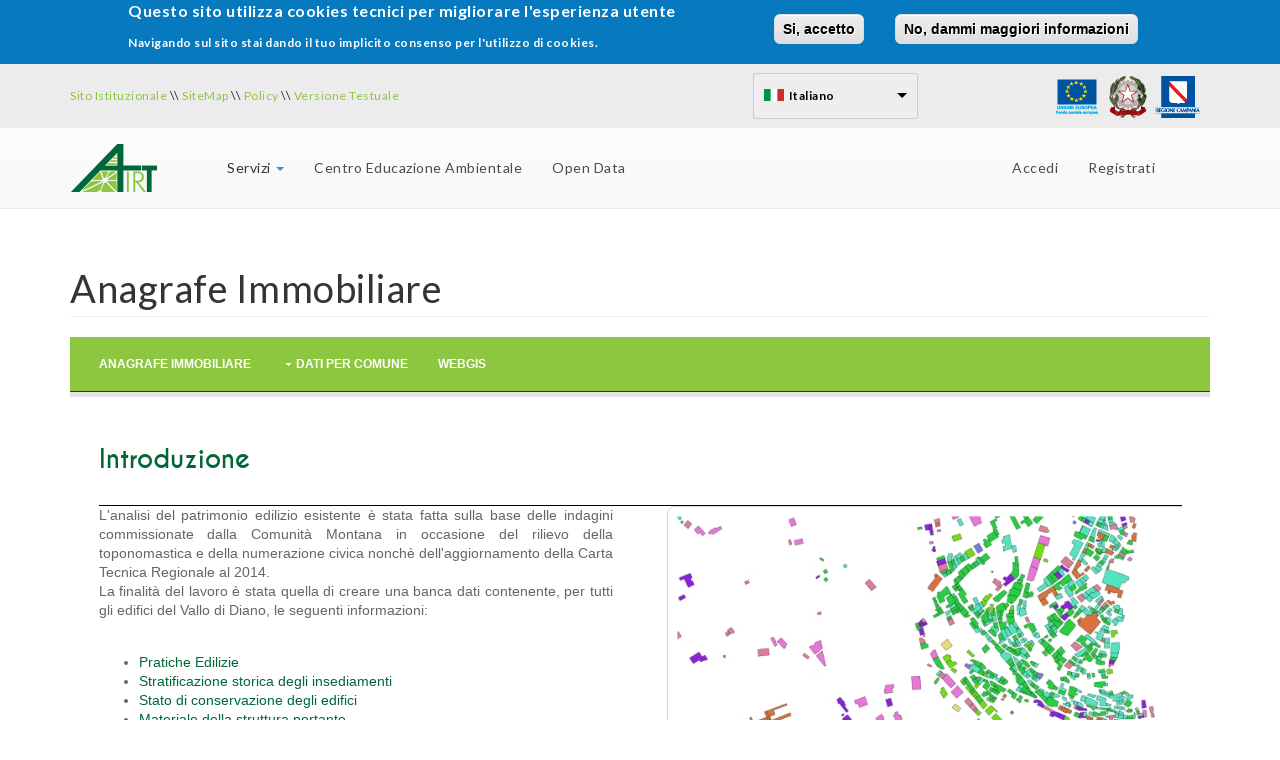

--- FILE ---
content_type: text/html; charset=utf-8
request_url: http://www.cittavallodidiano.it/portale/anagrafe-immobiliare
body_size: 7479
content:
<!DOCTYPE html PUBLIC "-//W3C//DTD XHTML+RDFa 1.0//EN"
  "http://www.w3.org/MarkUp/DTD/xhtml-rdfa-1.dtd">
<html lang="it" dir="ltr"
  xmlns:content="http://purl.org/rss/1.0/modules/content/"
  xmlns:dc="http://purl.org/dc/terms/"
  xmlns:foaf="http://xmlns.com/foaf/0.1/"
  xmlns:og="http://ogp.me/ns#"
  xmlns:rdfs="http://www.w3.org/2000/01/rdf-schema#"
  xmlns:sioc="http://rdfs.org/sioc/ns#"
  xmlns:sioct="http://rdfs.org/sioc/types#"
  xmlns:skos="http://www.w3.org/2004/02/skos/core#"
  xmlns:xsd="http://www.w3.org/2001/XMLSchema#">
<head profile="http://www.w3.org/1999/xhtml/vocab">
  <meta charset="utf-8">
  <meta name="viewport" content="width=device-width, initial-scale=1.0">
  <meta http-equiv="Content-Type" content="text/html; charset=utf-8" />
<link rel="shortcut icon" href="http://www.cittavallodidiano.it/portale/sites/all/themes/airt/favicon.ico" type="image/vnd.microsoft.icon" />
<link rel="shortlink" href="/portale/it/node/637" />
<link rel="canonical" href="/portale/it/anagrafe-immobiliare" />
<meta name="Generator" content="Drupal 7 (http://drupal.org)" />
  <title>Anagrafe Immobiliare | Centro Servizi Territoriale - Comunità Montana Vallo di Diano</title>
  <link href="http://fonts.googleapis.com/css?family=Lato:400,700" rel="stylesheet" type="text/css">
  <style>
@import url("http://www.cittavallodidiano.it/portale/modules/system/system.base.css?nqgim3");
</style>
<style>
@import url("http://www.cittavallodidiano.it/portale/sites/all/modules/jquery_update/replace/ui/themes/base/jquery.ui.core.css?nqgim3");
@import url("http://www.cittavallodidiano.it/portale/sites/all/modules/jquery_update/replace/ui/themes/base/jquery.ui.theme.css?nqgim3");
@import url("http://www.cittavallodidiano.it/portale/sites/all/modules/jquery_update/replace/ui/themes/base/jquery.ui.button.css?nqgim3");
@import url("http://www.cittavallodidiano.it/portale/sites/all/modules/jquery_update/replace/ui/themes/base/jquery.ui.resizable.css?nqgim3");
@import url("http://www.cittavallodidiano.it/portale/sites/all/modules/jquery_update/replace/ui/themes/base/jquery.ui.dialog.css?nqgim3");
</style>
<style>
@import url("http://www.cittavallodidiano.it/portale/sites/all/modules/simplenews/simplenews.css?nqgim3");
@import url("http://www.cittavallodidiano.it/portale/sites/all/modules/calendar/css/calendar_multiday.css?nqgim3");
@import url("http://www.cittavallodidiano.it/portale/sites/all/modules/date/date_api/date.css?nqgim3");
@import url("http://www.cittavallodidiano.it/portale/sites/all/modules/date/date_popup/themes/datepicker.1.7.css?nqgim3");
@import url("http://www.cittavallodidiano.it/portale/modules/field/theme/field.css?nqgim3");
@import url("http://www.cittavallodidiano.it/portale/sites/all/modules/views/css/views.css?nqgim3");
@import url("http://www.cittavallodidiano.it/portale/sites/all/modules/ckeditor/css/ckeditor.css?nqgim3");
</style>
<style>
@import url("http://www.cittavallodidiano.it/portale/sites/all/modules/ctools/css/ctools.css?nqgim3");
@import url("http://www.cittavallodidiano.it/portale/sites/all/modules/event_calendar/event_popup/css/event_popup.css?nqgim3");
@import url("http://www.cittavallodidiano.it/portale/sites/all/modules/field_group/field_group.field_ui.css?nqgim3");
@import url("http://www.cittavallodidiano.it/portale/sites/all/modules/lang_dropdown/ddslick/ddsDefault.css?nqgim3");
</style>
<style>#sliding-popup.sliding-popup-top{background:#0779BF;}#sliding-popup .popup-content #popup-text h2,#sliding-popup .popup-content #popup-text p{color:#ffffff !important;}
</style>
<style>
@import url("http://www.cittavallodidiano.it/portale/sites/all/modules/eu_cookie_compliance/css/eu_cookie_compliance.css?nqgim3");
</style>
<link type="text/css" rel="stylesheet" href="//netdna.bootstrapcdn.com/bootstrap/3.0.2/css/bootstrap.min.css" media="all" />
<style>
@import url("http://www.cittavallodidiano.it/portale/sites/all/themes/bootstrap/css/overrides.css?nqgim3");
@import url("http://www.cittavallodidiano.it/portale/sites/all/themes/airt/css/bootstrap.css?nqgim3");
@import url("http://www.cittavallodidiano.it/portale/sites/all/themes/airt/css/style.css?nqgim3");
</style>
  <!-- HTML5 element support for IE6-8 -->
  <!--[if lt IE 9]>
    <script type='text/javascript' src="http://html5shiv.googlecode.com/svn/trunk/html5.js"></script>
    <script type='text/javascript' src="//cdnjs.cloudflare.com/ajax/libs/respond.js/1.4.2/respond.js"></script>
  <![endif]-->
<script>
  (function(i,s,o,g,r,a,m){i['GoogleAnalyticsObject']=r;i[r]=i[r]||function(){
  (i[r].q=i[r].q||[]).push(arguments)},i[r].l=1*new Date();a=s.createElement(o),
  m=s.getElementsByTagName(o)[0];a.async=1;a.src=g;m.parentNode.insertBefore(a,m)
  })(window,document,'script','//www.google-analytics.com/analytics.js','ga');

  ga('create', 'UA-37733973-1', 'auto');
  ga('send', 'pageview');

</script>
  <script src="//ajax.googleapis.com/ajax/libs/jquery/1.9.1/jquery.js"></script>
<script>window.jQuery || document.write("<script src='/portale/sites/all/modules/jquery_update/replace/jquery/1.9/jquery.js'>\x3C/script>")</script>
<script src="http://www.cittavallodidiano.it/portale/misc/jquery.once.js?v=1.2"></script>
<script src="http://www.cittavallodidiano.it/portale/misc/drupal.js?nqgim3"></script>
<script src="//ajax.googleapis.com/ajax/libs/jqueryui/1.10.2/jquery-ui.js"></script>
<script>window.jQuery.ui || document.write("<script src='/portale/sites/all/modules/jquery_update/replace/ui/ui/jquery-ui.js'>\x3C/script>")</script>
<script src="http://www.cittavallodidiano.it/portale/sites/all/modules/jquery_update/replace/ui/external/jquery.cookie.js?v=67fb34f6a866c40d0570"></script>
<script src="http://www.cittavallodidiano.it/portale/sites/all/modules/jquery_update/replace/misc/jquery.form.js?v=2.69"></script>
<script src="http://www.cittavallodidiano.it/portale/misc/ajax.js?v=7.34"></script>
<script src="http://www.cittavallodidiano.it/portale/sites/all/modules/jquery_update/js/jquery_update.js?v=0.0.1"></script>
<script src="//netdna.bootstrapcdn.com/bootstrap/3.0.2/js/bootstrap.min.js"></script>
<script src="http://www.cittavallodidiano.it/portale/sites/default/files/languages/it_h71NEWVg_dPH3XCLzDRQHK8AIuL45qtIxdRu92ZzHOQ.js?nqgim3"></script>
<script src="http://www.cittavallodidiano.it/portale/sites/all/modules/event_calendar/event_popup/js/event_popup.js?nqgim3"></script>
<script src="http://www.cittavallodidiano.it/portale/sites/all/modules/event_calendar/event_popup/js/event_popup_validate.js?nqgim3"></script>
<script>jQuery(document).ready(function($) { 
    $.expr[':'].regex = function(elem, index, match) {
            var matchParams = match[3].split(','),
            validLabels = /^(data|css):/,
            attr = {
                method: matchParams[0].match(validLabels) ? 
                matchParams[0].split(':')[0] : 'attr',
                property: matchParams.shift().replace(validLabels,'')
            },
            regexFlags = 'ig',
            regex = new RegExp(matchParams.join('').replace(/^\s+|\s+$/g,''), regexFlags);
            return regex.test(jQuery(elem)[attr.method](attr.property));
        }
    });</script>
<script src="http://www.cittavallodidiano.it/portale/sites/all/modules/iframe/iframe.js?nqgim3"></script>
<script src="http://www.cittavallodidiano.it/portale/modules/user/user.js?nqgim3"></script>
<script src="http://www.cittavallodidiano.it/portale/sites/all/themes/bootstrap/js/misc/_progress.js?v=7.34"></script>
<script>Drupal.behaviors.bootstrap_login_modal = {
      attach: function (context) {
        jQuery("#login-modal", context).appendTo("body");
        jQuery("#register-modal", context).appendTo("body");
      }
  };</script>
<script src="http://www.cittavallodidiano.it/portale/sites/all/libraries/ddslick/jquery.ddslick.min.js?v=2.0"></script>
<script src="http://www.cittavallodidiano.it/portale/sites/all/modules/lang_dropdown/lang_dropdown.js?nqgim3"></script>
<script src="http://www.cittavallodidiano.it/portale/sites/all/themes/airt/js/taxonomy-list-handler.js?nqgim3"></script>
<script src="http://www.cittavallodidiano.it/portale/sites/all/themes/airt/js/utils.js?nqgim3"></script>
<script src="http://www.cittavallodidiano.it/portale/sites/all/themes/bootstrap/js/misc/ajax.js?nqgim3"></script>
<script>jQuery.extend(Drupal.settings, {"basePath":"\/portale\/","pathPrefix":"it\/","ajaxPageState":{"theme":"airt","theme_token":"nDDURDb29x1OMRlwK-hI5eqfKEknFztW2965YfYSQKE","jquery_version":"1.9","js":{"sites\/all\/modules\/eu_cookie_compliance\/js\/eu_cookie_compliance.js":1,"sites\/all\/themes\/bootstrap\/js\/bootstrap.js":1,"\/\/ajax.googleapis.com\/ajax\/libs\/jquery\/1.9.1\/jquery.js":1,"0":1,"misc\/jquery.once.js":1,"misc\/drupal.js":1,"\/\/ajax.googleapis.com\/ajax\/libs\/jqueryui\/1.10.2\/jquery-ui.js":1,"1":1,"sites\/all\/modules\/jquery_update\/replace\/ui\/external\/jquery.cookie.js":1,"sites\/all\/modules\/jquery_update\/replace\/misc\/jquery.form.js":1,"misc\/ajax.js":1,"sites\/all\/modules\/jquery_update\/js\/jquery_update.js":1,"\/\/netdna.bootstrapcdn.com\/bootstrap\/3.0.2\/js\/bootstrap.min.js":1,"public:\/\/languages\/it_h71NEWVg_dPH3XCLzDRQHK8AIuL45qtIxdRu92ZzHOQ.js":1,"sites\/all\/modules\/event_calendar\/event_popup\/js\/event_popup.js":1,"sites\/all\/modules\/event_calendar\/event_popup\/js\/event_popup_validate.js":1,"2":1,"sites\/all\/modules\/iframe\/iframe.js":1,"modules\/user\/user.js":1,"sites\/all\/themes\/bootstrap\/js\/misc\/_progress.js":1,"3":1,"sites\/all\/libraries\/ddslick\/jquery.ddslick.min.js":1,"sites\/all\/modules\/lang_dropdown\/lang_dropdown.js":1,"sites\/all\/themes\/airt\/js\/taxonomy-list-handler.js":1,"sites\/all\/themes\/airt\/js\/utils.js":1,"sites\/all\/themes\/bootstrap\/js\/misc\/ajax.js":1},"css":{"modules\/system\/system.base.css":1,"misc\/ui\/jquery.ui.core.css":1,"misc\/ui\/jquery.ui.theme.css":1,"misc\/ui\/jquery.ui.button.css":1,"misc\/ui\/jquery.ui.resizable.css":1,"misc\/ui\/jquery.ui.dialog.css":1,"sites\/all\/modules\/simplenews\/simplenews.css":1,"sites\/all\/modules\/calendar\/css\/calendar_multiday.css":1,"sites\/all\/modules\/date\/date_api\/date.css":1,"sites\/all\/modules\/date\/date_popup\/themes\/datepicker.1.7.css":1,"modules\/field\/theme\/field.css":1,"sites\/all\/modules\/views\/css\/views.css":1,"sites\/all\/modules\/ckeditor\/css\/ckeditor.css":1,"sites\/all\/modules\/ctools\/css\/ctools.css":1,"sites\/all\/modules\/event_calendar\/event_popup\/css\/event_popup.css":1,"sites\/all\/modules\/field_group\/field_group.field_ui.css":1,"sites\/all\/modules\/lang_dropdown\/ddslick\/ddsDefault.css":1,"0":1,"sites\/all\/modules\/eu_cookie_compliance\/css\/eu_cookie_compliance.css":1,"\/\/netdna.bootstrapcdn.com\/bootstrap\/3.0.2\/css\/bootstrap.min.css":1,"sites\/all\/themes\/bootstrap\/css\/overrides.css":1,"sites\/all\/themes\/airt\/css\/bootstrap.css":1,"sites\/all\/themes\/airt\/css\/style.css":1}},"event_popup":{"classes":"","defaults":"width:300;height:auto;position:[center,60]","selector":"content","content_type":"event_calendar","op":false},"password":{"strengthTitle":"Livello di sicurezza della password:","hasWeaknesses":"Per rendere la password pi\u00f9 sicura:","tooShort":"Dovrebbe essere di almeno 6 caratteri","addLowerCase":"Aggiungi lettere minuscole","addUpperCase":"Aggiungi lettere maiuscole","addNumbers":"Aggiungi numeri","addPunctuation":"Aggiungi punteggiatura","sameAsUsername":"Dovrebbe essere differente dal tuo nome utente","confirmSuccess":"s\u00ec","confirmFailure":"no","weak":"Debole","fair":"Sufficiente","good":"Buono","strong":"Evidenziato","confirmTitle":"Le password coincidono:","username":""},"ajax":{"edit-submit--2":{"callback":"_bootstrap_login_modal_ajax_callback","wrapper":"ajax-user-register-form-wrapper","event":"click","url":"\/portale\/it\/system\/ajax","submit":{"_triggering_element_name":"op","_triggering_element_value":"Crea nuovo profilo"}}},"lang_dropdown":{"language":{"jsWidget":{"languageicons":{"en":"http:\/\/www.cittavallodidiano.it\/portale\/sites\/all\/modules\/languageicons\/flags\/en.png","it":"http:\/\/www.cittavallodidiano.it\/portale\/sites\/all\/modules\/languageicons\/flags\/it.png"},"widget":"ddslick","width":"165","height":"0","showSelectedHTML":1,"imagePosition":"left"}}},"eu_cookie_compliance":{"popup_enabled":1,"popup_agreed_enabled":0,"popup_hide_agreed":1,"popup_clicking_confirmation":1,"popup_html_info":"\u003Cdiv\u003E\n  \u003Cdiv class =\u0022popup-content info\u0022\u003E\n    \u003Cdiv id=\u0022popup-text\u0022\u003E\n      \u003Ch2\u003EQuesto sito utilizza cookies tecnici per migliorare l\u0027esperienza utente\u003C\/h2\u003E\n\u003Cp\u003ENavigando sul sito stai dando il tuo implicito consenso per l\u0027utilizzo di cookies.\u003C\/p\u003E\n    \u003C\/div\u003E\n    \u003Cdiv id=\u0022popup-buttons\u0022\u003E\n      \u003Cbutton type=\u0022button\u0022 class=\u0022agree-button\u0022\u003ESi, accetto\u003C\/button\u003E\n      \u003Cbutton type=\u0022button\u0022 class=\u0022find-more-button\u0022\u003ENo, dammi maggiori informazioni\u003C\/button\u003E\n    \u003C\/div\u003E\n  \u003C\/div\u003E\n\u003C\/div\u003E\n","popup_html_agreed":"\u003Cdiv\u003E\n  \u003Cdiv class =\u0022popup-content agreed\u0022\u003E\n    \u003Cdiv id=\u0022popup-text\u0022\u003E\n      \u003Cp\u003EThank you for accepting cookiesYou can now hide this message or find out more about cookies.\u003C\/p\u003E\n    \u003C\/div\u003E\n    \u003Cdiv id=\u0022popup-buttons\u0022\u003E\n      \u003Cbutton type=\u0022button\u0022 class=\u0022hide-popup-button\u0022\u003ENascondi\u003C\/button\u003E\n      \u003Cbutton type=\u0022button\u0022 class=\u0022find-more-button\u0022 \u003EMaggiori informazioni\u003C\/button\u003E\n    \u003C\/div\u003E\n  \u003C\/div\u003E\n\u003C\/div\u003E","popup_height":"auto","popup_width":"100%","popup_delay":1000,"popup_link":"\/portale\/it\/policy","popup_link_new_window":1,"popup_position":1,"popup_language":"it","domain":""},"bootstrap":{"anchorsFix":1,"anchorsSmoothScrolling":1,"popoverEnabled":1,"popoverOptions":{"animation":1,"html":0,"placement":"right","selector":"","trigger":"click","title":"","content":"","delay":0,"container":"body"},"tooltipEnabled":1,"tooltipOptions":{"animation":1,"html":0,"placement":"auto left","selector":"","trigger":"hover focus","delay":0,"container":"body"}}});</script>
</head>
<body class="html not-front not-logged-in no-sidebars page-node page-node- page-node-637 node-type-page i18n-it navbar-is-static-top" >
  <div id="skip-link">
    <a href="#main-content" class="element-invisible element-focusable">Salta al contenuto principale</a>
  </div>
    <header>
    <div class="top-bar">
    <div class="container">
      <div class="row">
        <div class="col-sm-8 col-md-7">
          <a href="http://www.montvaldiano.it/">Sito Istituzionale </a> \\
          <a href="/portale/sitemap">SiteMap</a> \\
          <a href="/portale/policy">Policy</a> \\
          <a href="#" id="print-version">Versione Testuale</a>
        </div>
        <div class="col-sm-4 col-md-3">
          <section id="block-lang-dropdown-language" class="block block-lang-dropdown clearfix">

      
  <form class="lang_dropdown_form language ddsDefault" id="lang_dropdown_form_language" action="/portale/anagrafe-immobiliare" method="post" accept-charset="UTF-8"><div><div class="form-type-select form-item-lang-dropdown-select form-item form-group">
 <select style="width:165px" class="lang-dropdown-select-element form-control form-select" id="lang-dropdown-select-language" name="lang_dropdown_select"><option value="en">English</option><option value="it" selected="selected">Italiano</option></select>
</div>
<input type="hidden" name="en" value="/portale/en/anagrafe-immobiliare" />
<input type="hidden" name="it" value="/portale/it/anagrafe-immobiliare" />
<noscript><div>
<button class="btn btn-default form-submit" id="edit-submit--3" name="op" value="Vai" type="submit">Vai</button>

</div></noscript><input type="hidden" name="form_build_id" value="form-O3ZkshXtEhilMfDWCRJLDhhAtA8OHPgMF0zW8C6t1cU" />
<input type="hidden" name="form_id" value="lang_dropdown_form" />
</div></form>
</section> <!-- /.block -->
        </div>
        <div class="col-sm-12 col-md-2 text-center">
          <img src="/portale/sites/all/themes/airt/img/loghi-istituzionali/unione-europea.png">
          <img src="/portale/sites/all/themes/airt/img/loghi-istituzionali/repubblica-italiana.png">
          <img src="/portale/sites/all/themes/airt/img/loghi-istituzionali/regione-campania.png">
        </div>
      </div>
    </div>
  </div>  <!-- navbar -->
  <div id="navbar" role="banner" class="navbar navbar-static-top navbar-default">
    <div class="container">
      <div class="navbar-header">
                <a class="logo navbar-btn pull-left" data-alt="Home" href="/portale/it" title="Home">
        <img src="http://www.cittavallodidiano.it/portale/sites/all/themes/airt/logo.png" alt="Home" />
        </a>
        
        <!-- .btn-navbar is used as the toggle for collapsed navbar content -->
        <button type="button" class="navbar-toggle" data-toggle="collapse" data-target=".navbar-collapse">
        <span class="sr-only">Toggle navigation</span>
        <span class="icon-bar"></span>
        <span class="icon-bar"></span>
        <span class="icon-bar"></span>
        </button>
      </div>

          <div class="navbar-collapse collapse">
      <nav role="navigation">
                <ul class="menu nav navbar-nav"><li class="first expanded dropdown"><span title="" data-target="#" class="dropdown-toggle nolink" data-toggle="dropdown">Servizi <span class="caret"></span></span><ul class="dropdown-menu"><li class="first leaf"><a href="/portale/it/servizi-pa">Servizi alle Pubbliche Amministrazioni</a></li>
<li class="leaf"><a href="/portale/it/servizi-cittadino">Servizi al cittadino</a></li>
<li class="leaf"><a href="/portale/it/servizi-imprese">Servizi alle imprese</a></li>
<li class="last leaf"><a href="/portale/it/servizi-professionista">Servizi ai professionisti</a></li>
</ul></li>
<li class="leaf"><a href="/portale/it/centro-di-educazione-ambientale">Centro Educazione Ambientale</a></li>
<li class="last leaf"><a href="http://www.cittavallodidiano.it/portale/it/opendata" title="">Open Data</a></li>
</ul>                                  <div class="region region-navigation">
    <section id="block-bootstrap-login-modal-bootstrap-login-modal" class="block block-bootstrap-login-modal clearfix">

      
  <ul class="menu nav navbar-nav pull-right"><li><a href="#" data-toggle="modal" data-target="#login-modal">Accedi</a></li><li><a href="#" data-toggle="modal" data-target="#register-modal">Registrati</a></li></ul>
      <div class="modal fade" id="login-modal" role="dialog" aria-labelledby="modalLoginLabel" aria-hidden="true">
        <div class="modal-dialog">
          <div class="modal-content">
            <div class="modal-header">
              <button type="button" class="close" data-dismiss="modal"><span aria-hidden="true">&times;</span><span class="sr-only">Chiudi</span></button>
              <h4 class="modal-title" id="modalLoginLabel">Accedi</h4>
            </div>
      <div class="modal-body">
      <form action="/portale/it/anagrafe-immobiliare?destination=node/637" method="post" id="user-login-form" accept-charset="UTF-8"><div><div class="form-type-textfield form-item-name form-item form-group">
  <label for="edit-name">Nome utente <span class="form-required" title="Questo campo è obbligatorio.">*</span></label>
 <input class="form-control form-text required" type="text" id="edit-name" name="name" value="" size="15" maxlength="60" />
</div>
<div class="form-type-password form-item-pass form-item form-group">
  <label for="edit-pass">Password <span class="form-required" title="Questo campo è obbligatorio.">*</span></label>
 <input class="form-control form-text required" type="password" id="edit-pass" name="pass" size="15" maxlength="128" />
</div>
<ul><li class="first"><a href="/portale/it/user/register" title="Crea un nuovo profilo utente.">Crea nuovo profilo</a></li>
<li class="last"><a href="/portale/it/user/password" title="Richiedi una nuova password tramite e-mail.">Richiedi nuova password</a></li>
</ul><input type="hidden" name="form_build_id" value="form-dlIFLCWXLxye-pp9aBbKWS6ZCNumTltjxBXTfwQ3o1o" />
<input type="hidden" name="form_id" value="user_login_block" />
<button class="btn btn-default form-submit" id="edit-submit" name="op" value="Accedi" type="submit">Accedi</button>
</div></form>
      </div>
      <div class="modal-footer">
        <button type="button" class="btn btn-default" data-dismiss="modal">Chiudi</button>
      </div>
          </div>
        </div>
      </div>
      
      <div class="modal fade" id="register-modal" role="dialog" aria-labelledby="modalRegisterLabel" aria-hidden="true">
        <div class="modal-dialog">
          <div class="modal-content">
            <div class="modal-header">
              <button type="button" class="close" data-dismiss="modal"><span aria-hidden="true">&times;</span><span class="sr-only">Chiudi</span></button>
              <h4 class="modal-title" id="modalRegisterLabel">Registrati</h4>
            </div>
      <div class="modal-body">
      <div id="ajax-user-register-form-wrapper"><form class="user-info-from-cookie" enctype="multipart/form-data" action="/portale/anagrafe-immobiliare" method="post" id="user-register-form" accept-charset="UTF-8"><div><div id="edit-account" class="form-wrapper form-group"><div class="form-type-textfield form-item-name form-item form-group" data-toggle="tooltip" title="Gli spazi sono permessi; la punteggiatura non è ammessa ad eccezione di punti, trattini, apostrofi e underscore.">
  <label for="edit-name--2">Nome utente <span class="form-required" title="Questo campo è obbligatorio.">*</span></label>
 <input class="username form-control form-text required" type="text" id="edit-name--2" name="name" value="" size="60" maxlength="60" />
</div>
<div class="form-type-textfield form-item-mail form-item form-group">
  <label for="edit-mail">Indirizzo e-mail <span class="form-required" title="Questo campo è obbligatorio.">*</span></label>
 <input class="form-control form-text required" type="text" id="edit-mail" name="mail" value="" size="60" maxlength="254" />
<p class="help-block">Un indirizzo e-mail valido. Il sistema invierà tutte le e-mail a questo indirizzo. L'indirizzo e-mail non sarà pubblico e verrà utilizzato soltanto se desideri ricevere una nuova password o se vuoi ricevere notizie e avvisi via e-mail.</p>
</div>
<div class="form-type-password-confirm form-item-pass form-item form-group" data-toggle="tooltip" title="Inserisci in entrambi i campi una password per il nuovo profilo.">
 <div class="form-type-password form-item-pass-pass1 form-item form-group">
  <label for="edit-pass-pass1">Password <span class="form-required" title="Questo campo è obbligatorio.">*</span></label>
 <input class="password-field form-control form-text required" type="password" id="edit-pass-pass1" name="pass[pass1]" size="25" maxlength="128" />
</div>
<div class="form-type-password form-item-pass-pass2 form-item form-group">
  <label for="edit-pass-pass2">Conferma la password <span class="form-required" title="Questo campo è obbligatorio.">*</span></label>
 <input class="password-confirm form-control form-text required" type="password" id="edit-pass-pass2" name="pass[pass2]" size="25" maxlength="128" />
</div>

</div>
<input type="hidden" name="timezone" value="Europe/Rome" />
</div><input type="hidden" name="form_build_id" value="form-6LaJgnByHp9ubdWjKNsGXXwqCG9gGwqrAGamDt493GQ" />
<input type="hidden" name="form_id" value="user_register_form" />
<div class="field-type-list-text field-name-field-comune field-widget-options-select form-wrapper form-group" id="edit-field-comune"><div class="form-type-select form-item-field-comune-und form-item form-group">
  <label for="edit-field-comune-und">Comune appartenenza </label>
 <select class="form-control form-select" id="edit-field-comune-und" name="field_comune[und]"><option value="_none">- Nessuno -</option><option value="alucana">Atena Lucana</option><option value="babitacolo">Buonabitacolo</option><option value="casalbuono">Casalbuono</option><option value="msg">Monte San Giacomo</option><option value="msmarcellana">Montesano sulla Marcellana</option><option value="padula">Padula</option><option value="pertosa">Pertosa</option><option value="polla">Polla</option><option value="salac">Sala Consilina</option><option value="spat">San Pietro al Tanagro</option><option value="sanrufo">San Rufo</option><option value="sarse">Sant&#039;Arsenio</option><option value="sanza">Sanza</option><option value="sassano">Sassano</option><option value="teggiano">Teggiano</option></select>
</div>
</div><div class="field-type-list-text field-name-field-ruolo-richiesto field-widget-options-select form-wrapper form-group" id="edit-field-ruolo-richiesto"><div class="form-type-select form-item-field-ruolo-richiesto-und form-item form-group">
  <label for="edit-field-ruolo-richiesto-und">Ruolo richiesto </label>
 <select class="form-control form-select" id="edit-field-ruolo-richiesto-und" name="field_ruolo_richiesto[und]"><option value="_none">- Nessuno -</option><option value="Cittadino">Cittadino</option><option value="Azienda">Azienda</option><option value="Professionista">Professionista</option><option value="Pubblica Amministrazione">Pubblica Amministrazione</option></select>
</div>
</div><button class="btn btn-success form-submit" id="edit-submit--2" name="op" value="Crea nuovo profilo" type="submit">Crea nuovo profilo</button>
</div></form></div>
      </div>
      <div class="modal-footer">
        <button type="button" class="btn btn-default" data-dismiss="modal">Chiudi</button>
      </div>
          </div>
        </div>
      </div>
      
</section> <!-- /.block -->
  </div>
              </nav>
      </div>
        </div>
  </div><!--/.navbar-->
</header>
<div class="main-container container">

  <header role="banner" id="page-header">
    
      </header> <!-- /#page-header -->

  <div class="row">

    
    <section class="col-sm-12">
                  <a id="main-content"></a>
                    <h1 class="page-header">Anagrafe Immobiliare</h1>
                                                          <div class="region region-content">
    <section id="block-system-main" class="block block-system clearfix">

      
  <div id="node-637" class="node node-page clearfix" about="/portale/it/anagrafe-immobiliare" typeof="foaf:Document">

  
      <span property="dc:title" content="Anagrafe Immobiliare" class="rdf-meta element-hidden"></span><span property="sioc:num_replies" content="0" datatype="xsd:integer" class="rdf-meta element-hidden"></span>
  
  <div class="content">
    <div class="field field-name-body field-type-text-with-summary field-label-hidden"><div class="field-items"><div class="field-item even" property="content:encoded"><p><iframe frameborder="0" height="1200" src="http://www.cittavallodidiano.it/apps/ai/" padding="10" width="100%"></iframe></p>
</div></div></div>  </div>

  
  
</div>

</section> <!-- /.block -->
  </div>
    </section>

    
  </div>
</div>

<footer class="footer-wrapper">
    <div class="container-fluid">
    <div class='row'>
      <div class="col-sm-3">
        <img src="/portale/sites/all/themes/airt/img/loghi-istituzionali/fesr.png"/>
      </div>
      <div class="col-sm-3">
        <p class="text-justify">Il sito è stato realizzato con il cofinanziamento dell'Unione Europea</p>
      </div>
      <div class="col-sm-3">
        <p>La tua <strong>Campania</strong> cresce in <strong>Europa</strong></p>
      </div>
      <div class="col-sm-3">
        <img src="/portale/sites/all/themes/airt/img/loghi-istituzionali/cmvd.png" class="pull-left" height="90" style="margin-right: 10px;"/>
        <p class="text-left" style="vertical-align: middle;">Comunità Montana Vallo di Diano</p>
      </div>
    </div>
    <div class="row mt20">
      <p>"AIRT - Agenzia d'Innovazione e Ricerca Territoriale"</p>
    </div>
    <div class="row mt20">
      <div class="col-sm-6">
        <p>Copyright © 2014 - Comunità Montana Vallo di Diano</p>
      </div>
      <div class="col-sm-6">
        <p>P.IVA 83002020655</p>
      </div>
    </div>
</div>
</footer>
  <script src="http://www.cittavallodidiano.it/portale/sites/all/modules/eu_cookie_compliance/js/eu_cookie_compliance.js?nqgim3"></script>
<script src="http://www.cittavallodidiano.it/portale/sites/all/themes/bootstrap/js/bootstrap.js?nqgim3"></script>
</body>
</html>


--- FILE ---
content_type: text/html
request_url: http://www.cittavallodidiano.it/apps/ai/
body_size: 1585
content:
 <!DOCTYPE html>
<html>
<head>
<title>Anagrafe Immobiliare - Comunità Montana Vallo di Diano</title>
<meta charset=iso-8859-1>
<meta name=viewport content="width=device-width, initial-scale=1.0">
<link href="layout/styles/main.css" rel=stylesheet type="text/css" media=all>
<link href="layout/styles/mediaqueries.css" rel=stylesheet type="text/css" media=all>
<!--[if lt IE 9]>
<link href="layout/styles/ie/ie8.css" rel="stylesheet" type="text/css" media="all">
<script src="layout/scripts/ie/css3-mediaqueries.min.js"></script>
<script src="layout/scripts/ie/html5shiv.min.js"></script>
<![endif]-->


</head>

<body class="">
<div class="wrapper row2" style=position:fixed>
  <nav id=topnav>
    <ul class=clear>
    <li class=active><a href="#">Anagrafe Immobiliare</a></li><li><a class=drop href="#">Dati per Comune</a><ul>
<li><a href=pratiche_edilizie.html>Pratiche  edilizie</a></li>
<li><a href=stratificazione_storica.html>Stratificazione storica degli insediamenti</a></li>
<li><a href=stato_di_conservazione.html>Stato di conservazione degli edifici</a></li>
<li><a href=materiale_struttura_portante.html>Materiale della struttura portante</a></li>
<li><a href=stato_di_occupazione.html>Stato di occupazione</a></li>
<li><a href=emergenze_architettoniche.html>Emergenze architettoniche</a></li>
<li><a href=edifici_per_categoria.html>Edifici per categoria</a></li>
<li><a href=destinazione_uso.html>Destinazione d'Uso degli Edifici</a></li></ul>
</li>
<li><a href="http://www.cittavallodidiano.it/portale/it/accedi-ai-webgis-anagrafe-immobiliare" target=_top>WebGis</a></li>

 </ul></nav></div>
 
<div class="wrapper row1" style=padding-top:60px>

</div>


<div class="wrapper row3">
  <div id=container>
    
    <div id=homepage class=clear>






<div style='mso-element:para-border-div;border:none;border-bottom:solid windowtext 1.0pt;
mso-border-bottom-alt:solid windowtext .25pt;padding:0cm 0cm 1.0pt 0cm'>

<h1 style='line-height:normal;mso-list:l21 level1 lfo8'><a name=_Toc453593956><![if !supportLists]><span style=''></span></span><![endif]>Introduzione</a></h1>

</div>

<div class="one_half first" style="text-align: justify;">L'analisi del patrimonio edilizio esistente è stata fatta sulla base delle indagini commissionate dalla  Comunità Montana in occasione  del rilievo della toponomastica e della numerazione civica nonchè dell'aggiornamento della Carta Tecnica Regionale al 2014.<br>

La finalità del lavoro è stata quella di creare una banca dati contenente, per tutti gli edifici del Vallo di Diano, le seguenti informazioni:<br><br/>

<ul>
<li><a href=pratiche_edilizie.html>Pratiche Edilizie</a></li>
<li><a href=stratificazione_storica.html>Stratificazione storica degli insediamenti</a></li>
<li><a href=stato_di_conservazione.html>Stato di conservazione degli edifici</a></li>
<li><a href=materiale_struttura_portante.html>Materiale della struttura portante</a></li>
<li><a href=stato_di_occupazione.html>Stato di occupazione</a></li>
<li><a href=emergenze_architettoniche.html>Emergenze architettoniche</a></li>
<li><a href=edifici_per_categoria.html>Edifici per categoria</a></li>
<li><a href=destinazione_uso.html>Destinazione d'Uso degli Edifici</a></li>
<li><a href="#">Piani Interrati</a></li>
<li><a href="#">Piani Fuori Terra</a></li>
</ul>



<br/>

<span style="font-weight:bold; color:red">Allo stato attuale l'unico utilizzo possibile delle banche dati risultanti è quello relativo ad indagini di natura statistica</span> che potrebbero avere una certa rilevanza nella strutturazione dei  redigendi PUC. I dati geometrici di input, come anche quelli di output, sono georiferiti sul sistema di coordinate WGS84 UTM 33 Nord.

          <p style=text-align:center><a href="http://www.cittavallodidiano.it/portale/it/accedi-ai-webgis-anagrafe-immobiliare" target=_top class="button orange rnd8 medium">Consulta i dati su WebGis</a> </p>              
     
<p>
<div class="boxholder rnd5 red">
</div>
</p>
 </div>
<div class=one_half><img src="AI_file/ai.jpg" style=width:550px class="boxholder rnd8"/></div>



</div>
</div></div></div>
</body>

</html>


--- FILE ---
content_type: text/css
request_url: http://www.cittavallodidiano.it/portale/sites/all/modules/lang_dropdown/ddslick/ddsDefault.css?nqgim3
body_size: 848
content:
.ddsDefault .dd-select {
    border: 1px solid #CCCCCC;
    background: none repeat scroll 0 0 #EEEEEE !important;
    border-radius: 2px;
    cursor: pointer;
    position: relative;
}
.ddsDefault .dd-desc {
    color: #AAAAAA;
    display: block;
    font-weight: normal;
    line-height: 1.4em;
    overflow: hidden;
}
.ddsDefault .dd-selected {
    display: block;
    font-weight: bold;
    overflow: hidden;
    padding: 10px;
    color: #000;
    text-decoration: none;
}
.ddsDefault .dd-selected label {
    line-height: 1.4 !important;
}
.ddsDefault .dd-selected:hover {
	text-decoration: none;
	color: #000;
}
.ddsDefault .dd-pointer {
    height: 0;
    margin-top: -3px;
    position: absolute;
    right: 10px;
    top: 50%;
    width: 0;
}
.ddsDefault .dd-pointer-down {
    -moz-border-bottom-colors: none;
    -moz-border-left-colors: none;
    -moz-border-right-colors: none;
    -moz-border-top-colors: none;
    border-color: #000000 rgba(0, 0, 0, 0) rgba(0, 0, 0, 0);
    border-image: none;
    border-right: 5px solid rgba(0, 0, 0, 0);
    border-style: solid;
    border-width: 5px;
}
.ddsDefault .dd-pointer-up {
    -moz-border-bottom-colors: none !important;
    -moz-border-left-colors: none !important;
    -moz-border-right-colors: none !important;
    -moz-border-top-colors: none !important;
    border-color: rgba(0, 0, 0, 0) rgba(0, 0, 0, 0) #000000 !important;
    border-image: none !important;
    border-style: solid !important;
    border-width: 5px !important;
    margin-top: -8px;
}
.ddsDefault .dd-options {
    -moz-border-bottom-colors: none;
    -moz-border-left-colors: none;
    -moz-border-right-colors: none;
    -moz-border-top-colors: none;
    background: none repeat scroll 0 0 #FFFFFF;
    border-color: -moz-use-text-color #CCCCCC #CCCCCC;
    border-image: none;
    border-right: 1px solid #CCCCCC;
    border-style: none solid solid;
    border-width: medium 1px 1px;
    box-shadow: 0 1px 5px #DDDDDD;
    display: none;
    list-style: none outside none;
    margin: 0;
    overflow: auto;
    padding: 0 !important;
    position: absolute;
    z-index: 2000;
}
.ddsDefault .dd-option:hover {
	text-decoration: none;
}
.ddsDefault .dd-option img,
.ddsDefault .dd-selected img {
	width: 20px;
	height: 14px;
}
.ddsDefault .dd-option {
    border-bottom: 1px solid #DDDDDD;
    color: #333333;
    cursor: pointer;
    display: block;
    overflow: hidden;
    padding: 10px;
    text-decoration: none;
    transition: all 0.25s ease-in-out 0s;
}
.ddsDefault .dd-options > li:last-child > .dd-option {
    border-bottom: medium none;
}
.ddsDefault .dd-option:hover {
    background: none repeat scroll 0 0 #F3F3F3;
    color: #000000;
}
.ddsDefault .dd-selected-description-truncated {
    text-overflow: ellipsis;
    white-space: nowrap;
}
.ddsDefault .dd-option-selected {
    background: none repeat scroll 0 0 #F6F6F6;
}
.ddsDefault .dd-option-image, .dd-selected-image {
    float: left;
    margin-right: 5px;
    max-width: 64px;
    vertical-align: middle;
}
.ddsDefault .dd-image-right {
    float: right;
    margin-left: 5px;
    margin-right: 15px;
}
.ddsDefault .dd-container {
    position: relative;
}
​.ddsDefault .dd-selected-text {
    font-weight: bold;
}


--- FILE ---
content_type: text/css
request_url: http://www.cittavallodidiano.it/portale/sites/all/themes/airt/css/style.css?nqgim3
body_size: 3281
content:
a {
  color: #8dc63f;
  text-decoration: none;
  -webkit-transition: color 0.25s ease-out;
  -moz-transition: color 0.25s ease-out;
  -ms-transition: color 0.25s ease-out;
  -o-transition: color 0.25s ease-out;
  transition: color 0.25s ease-out;
}
a:hover {
  text-decoration: none;
  color: #006838;
}
.border-bottom {
  border-bottom: 1px solid #e4e4e4;
  margin-bottom: 60px;
}
.fullscreen {
  z-index: 9999 !important;
}
.row + .row.row-spacing-sm {
  margin-top: .5em;
}
.row + .row.row-spacing-md {
  margin-top: 1em;
}
.row + .row.row-spacing-lg {
  margin-top: 2em;
}
.input-xs {
  height: 22px;
  padding: 5px 5px;
  font-size: 12px;
  line-height: 1.5;
  border-radius: 3px;
}
.input-wrap input,
.textarea-wrap textarea,
.select-wrap select {
  width: 217px;
  height: 33px;
  padding: 0 12px;
  background: #fafafa;
  border: 1px solid #e2e2e2;
  border-top: 1px solid #d4d4d4;
  outline: none;
  border-radius: 2px;
  font-family: 'Open Sans';
  color: #65686d;
  line-height: 1.6;
  -moz-box-sizing: border-box;
  box-sizing: border-box;
  -webkit-transition: all 0.2s ease-in-out;
  transition: all 0.2s ease-in-out;
}
.search-form {
  float: right;
}
.search-form input {
  width: 95px;
  height: 33px;
  background: white;
}
.search-form input:focus {
  width: 180px;
  border: 1px solid #e2e2e2;
  border-top: 1px solid #d4d4d4;
  box-shadow: none;
}
.tabs--primary.nav-tabs > li > a {
  border: 2px dashed #8dc63f !important;
  background-color: #FFF;
  color: #8dc63f;
  margin: 1em 0;
  padding: .5em 1em;
  border-radius: 5px;
  cursor: pointer !important;
  text-transform: uppercase;
  -webkit-transition: all 0.25s ease-out;
  -moz-transition: all 0.25s ease-out;
  -ms-transition: all 0.25s ease-out;
  -o-transition: all 0.25s ease-out;
  transition: all 0.25s ease-out;
}
.tabs--primary.nav-tabs > li + li > a {
  margin-left: 1em;
}
.tabs--primary.nav-tabs > li > a:hover,
.tabs--primary.nav-tabs > li > a:focus {
  border: 2px dashed #FFF !important;
  background-color: #8dc63f;
  color: #FFF;
}
.tabs--primary.nav-tabs {
  border-bottom: none;
  margin-bottom: 2em;
}
h3.lined.collapse-next-ul {
  cursor: pointer;
}
h3.lined.collapse-next-ul:before {
  content: "-";
  left: 0;
  margin: 0;
  width: auto;
  background: none;
  padding-right: 15px;
  color: #8dc63f;
}
h3.lined.collapse-next-ul.airt-collapsed:before {
  content: "+";
}
h3.lined.collapse-next-ul + ul > .expanded > span.handle {
  font-size: 16px;
  left: 0;
  margin: 0;
  width: auto;
  background: none;
  padding: 0 10px 0 10px;
  color: #8dc63f;
  line-height: 1em;
  display: inline-block;
  cursor: pointer;
}
h3.lined.collapse-next-ul + ul > .expanded > a {
  display: inline-block;
  padding-left: 0;
}
h3.lined.collapse-next-ul + ul > .expanded > a:hover {
  background: transparent !important;
}
.top-bar {
  background: #ececed;
  font-size: 12px;
  color: #232323;
  line-height: 64px;
}
.presentation-area {
  margin-top: -20px;
}
.carousel-caption {
  top: 72px;
}
.carousel-caption h3 {
  color: #FFF;
  text-shadow: 0 1px 1px rgba(0, 0, 0, 0.1);
  text-transform: uppercase;
  font-family: "Lato";
  font-weight: 700;
  font-size: 35px;
  text-align: left;
}
.carousel-caption p {
  color: #FFF;
  font-size: 19px;
  font-family: "Lato";
  font-weight: 300;
  text-align: left;
}
.carousel {
  max-height: 360px;
  overflow: hidden;
}
.carousel-control {
  position: absolute;
  top: 50%;
  margin-top: -180px;
  font-size: 64px;
  line-height: 360px;
}
.carousel-caption p {
  text-transform: uppercase;
  font-weight: 900;
  font-size: 25px;
}
#sliding-popup {
  overflow: auto;
}
#popup-buttons button {
  margin: 1em !important;
}
#popup-text {
  margin: 0 !important;
}
#popup-text p {
  margin: 9px 0 !important;
  line-height: 2em !important;
}
/* RESET start */
a {
  text-decoration: none;
}
/* RESET end */
/* HEADINGs start */
h1,
h2,
h3,
h4,
h5,
h6 {
  margin: 0 0 10px;
  padding: 0;
  line-height: 1em;
  font-weight: normal;
  color: #313538;
}
h1 {
  font-size: 38px;
  font-family: 'Lato';
  font-weight: 400;
}
h2 {
  font-size: 22px;
  font-family: 'Lato';
  font-weight: 700;
}
h3 {
  font-size: 18px;
  font-family: 'Lato';
  font-weight: 700;
}
h4 {
  font-size: 16px;
  font-family: 'Lato';
  font-weight: 700;
}
h5 {
  font-size: 14px;
  font-family: 'Lato';
  font-weight: 700;
}
h6 {
  font-size: 12px;
  font-family: 'Lato';
  font-weight: 700;
  text-transform: uppercase;
}
h1.lined,
h2.lined,
h3.lined,
h4.lined,
h5.lined,
h6.lined,
hr.lined {
  overflow: hidden;
  position: relative;
  margin-bottom: 30px;
}
h1.lined:before,
h1.lined:after,
h2.lined:before,
h2.lined:after,
h3.lined:before,
h3.lined:after,
h4.lined:before,
h4.lined:after,
h5.lined:before,
h5.lined:after,
h6.lined:before,
h6.lined:after,
hr.lined:before,
hr.lined:after {
  content: "";
  width: 200%;
  height: 18px;
  display: inline-block;
  margin: 0 -200% 0 0;
  position: relative;
  left: 20px;
  background: url(../img/bg-head.jpg) repeat-x;
  vertical-align: bottom;
}
h1.lined:before,
h2.lined:before,
h3.lined:before,
h4.lined:before,
h5.lined:before,
h6.lined:before,
hr.lined:before {
  left: -20px;
  margin: 0 0 0 -200%;
}
hr.lined {
  border: 0;
  font-size: 18px;
  height: 18px;
  margin-top: 0;
}
hr.lined:after,
hr.lined:before {
  left: 0;
  bottom: 9px;
}
/* HEADINGs end */
/* MIXED LINKS start */
a.mixed-link {
  color: #404040;
  text-decoration: none;
  -webkit-transition: color 0.25s ease-out;
  -moz-transition: color 0.25s ease-out;
  -ms-transition: color 0.25s ease-out;
  -o-transition: color 0.25s ease-out;
  transition: color 0.25s ease-out;
}
a.mixed-link:hover {
  color: #8dc63f;
}
a.mixed-link .icon,
a.mixed-link .image {
  display: inline-block;
  border-radius: 5px;
  -webkit-transition: opacity 0.25s ease-out;
  -moz-transition: opacity 0.25s ease-out;
  -ms-transition: opacity 0.25s ease-out;
  -o-transition: opacity 0.25s ease-out;
  transition: opacity 0.25s ease-out;
}
/* sizes */
/* colors */
a.mixed-link .icon,
a.mixed-link .icon.orange {
  background-color: #F2A007;
}
a.mixed-link .icon.green {
  background-color: #FFF;
  border: 2px solid #8dc63f;
}
a.mixed-link .icon.ambiente {
  background-image: url(../img/tematiche/ic-ambiente.png);
}
a.mixed-link .icon.turismo {
  background-image: url(../img/tematiche/ic-turismo.png);
}
a.mixed-link .icon.pianificazione-territoriale {
  background-image: url(../img/tematiche/ic-pianificazione-territoriale.png);
}
a.mixed-link .icon.socio-economico {
  background-image: url(../img/tematiche/ic-socio-economico.png);
}
a.mixed-link .icon.reti-impresa {
  background-image: url(../img/tematiche/ic-reti-impresa.png);
}
a.mixed-link .icon.servizi-ict {
  background-image: url(../img/tematiche/ic-servizi-ict.png);
}
a.mixed-link .text {
  display: block;
  text-align: center;
  font-size: 14px;
  font-family: "Lato";
  font-weight: 600;
  line-height: 1.5em;
  margin-top: 1em;
}
a.mixed-link:hover .image,
a.mixed-link:hover .icon {
  opacity: .75;
}
/* MIXED LINKS end */
.mt10 {
  margin-top: 10px;
}
.mt20 {
  margin-top: 20px;
}
.mt50 {
  margin-top: 50px;
}
.mt100 {
  margin-top: 100px;
}
.view-taxonomy-term .views-row {
  padding: 2em 0;
  cursor: pointer;
  background-color: transparent;
  -webkit-transition: background-color 0.25s ease-out;
  -moz-transition: background-color 0.25s ease-out;
  -ms-transition: background-color 0.25s ease-out;
  -o-transition: background-color 0.25s ease-out;
  transition: background-color 0.25s ease-out;
}
.view-taxonomy-term .views-row:hover {
  background-color: #eee;
}
.view-taxonomy-term .views-row + .views-row {
  border-top: 1px solid #eee;
}
.view-taxonomy-term .views-field.views-field-title {
  font-size: 18px;
  overflow: auto;
  margin-bottom: .5em;
}
.view-taxonomy-term .views-field.views-field-body p {
  text-align: justify;
}
.view-taxonomy-term .views-field-field-galleria img {
  margin-top: 0;
}
.node-pagina-con-mappa {
  margin-top: 2em;
}
aside .region-sidebar-second section + section {
  margin-top: 30px;
}
.map-filter-sub-cat-selector:not(.active) {
  display: none;
}
.getlocations_map_buttons {
  position: absolute;
  bottom: 22px;
  background: white;
  float: right;
  padding: 0.5em;
  right: 10px;
  z-index: 10;
  box-sizing: border-box;
  max-height: 80%;
  overflow-y: auto;
}
.getlocations_map_buttons input[type="button"] {
  display: none;
}
.getlocations_map_buttons label.checkbox {
  display: block;
  margin: 0;
}
.jcbx-glry-classic > div:nth-of-type(4) {
  opacity: 0!important;
  visibility: hidden;
}
#jb-glry-dlg {
  z-index: 9999;
}
.mediateca-search-header {
  padding: 8em;
  background: url(../img/search.png) no-repeat center;
  background-size: cover;
  border-radius: 5px;
}
.mediateca-search-header.tematica-1 {
  background-image: url(../img/tematiche/ambiente.jpg);
}
.mediateca-search-header.tematica-2 {
  background-image: url(../img/tematiche/turismo.jpg);
}
.mediateca-search-header.tematica-3 {
  background-image: url(../img/tematiche/pianificazione-territoriale.jpg);
}
.mediateca-search-header.tematica-4 {
  background-image: url(../img/tematiche/socio-economico.jpg);
}
.mediateca-search-header.tematica-5 {
  background-image: url(../img/tematiche/reti-impresa.jpg);
}
.mediateca-search-header.tematica-6 {
  background-image: url(../img/tematiche/servizi-ict.jpg);
}
ul.attachments {
  list-style: none;
  margin: 0;
  padding: 0;
}
ul.attachments li a {
  background: #f8f8f8;
  border: 1px solid #f5f5f5;
  padding: 1em;
  display: block;
  text-align: center;
}
ul.attachments li + li {
  margin-top: 1em;
}
#block-views-news-block,
#block-views-news-block-2 {
  padding: 1em;
  box-sizing: border-box;
}
#block-views-news-block > h2,
#block-views-news-block-2 > h2 {
  margin-bottom: 1em;
}
#views-ticker-vTicker-news {
  height: 288px !important;
}
#views-ticker-vTicker-list-news {
  list-style: none !important;
  left: 0;
  right: 0;
}
li.views-vTicker-item.views-vTicker-item-news {
  height: 80px !important;
}
li.views-vTicker-item.views-vTicker-item-news + li.views-vTicker-item.views-vTicker-item-news {
  margin-top: 20px !important;
}
li.views-vTicker-item.views-vTicker-item-news .views-field-body {
  height: 60px !important;
  overflow: hidden;
  -webkit-line-clamp: 3;
  text-overflow: ellipsis;
  display: block;
  display: -webkit-box;
  -webkit-box-orient: vertical;
  text-align: justify;
}
li.views-vTicker-item.views-vTicker-item-news .views-field-title .field-content {
  white-space: nowrap;
  overflow: hidden;
  width: 100%;
  display: inline-block;
  text-overflow: ellipsis;
}
.sidebar-nav h3.lined {
  margin: 2em 0 1em;
}
.sidebar-nav .row:first-child h3.lined {
  margin-top: 0;
}
.form-item-lang-dropdown-select {
  margin: 9px 0 0;
}
#lang-dropdown-select-language label.dd-option-text,
#lang-dropdown-select-language label.dd-selected-text {
  line-height: 24px !important;
  float: left;
  margin-bottom: 0;
}
#lang-dropdown-select-language img.dd-option-image,
#lang-dropdown-select-language img.dd-selected-image {
  width: 20px;
  height: 12px;
  margin-top: 5px;
  float: left;
}
.diario-list ul {
  list-style: none;
  margin: 15px 0;
  padding: 0;
}
.diario-list ul .diario-row {
  padding: 15px 15px 0;
}
.diario-list ul .diario-row .views-field-field-data,
.diario-list ul .diario-row .views-field-title {
  display: inline-block;
}
.diario-list ul .diario-row .views-field-title:before {
  content: "-";
  margin: 0 15px;
}
.diario-list ul .diario-row + .diario-row {
  border-top: 1px solid #EEE;
  margin: 15px 0 0 0;
}
.view-calendar .date-nav-wrapper .date-prev {
  right: 76px;
}
body.page-event-created .ui-dialog.ui-widget.ui-widget-content.ui-corner-all.ui-front.ui-draggable.ui-resizable {
  z-index: 10000;
}
body.page-event-created .ui-dialog.ui-widget.ui-widget-content.ui-corner-all.ui-front.ui-draggable.ui-resizable .vertical-tabs-panes {
  display: none;
}
body.page-event-created .ui-dialog.ui-widget.ui-widget-content.ui-corner-all.ui-front.ui-draggable.ui-resizable .vertical-tabs-panes + .form-actions {
  margin-top: 30px;
  text-align: center;
}
.georss-item .date {
  font-size: 12px;
  color: #BBB;
}
.georss-item .description {
  padding: 15px 0;
}
.georss-item .description a:first-child img {
  padding: 0px !important;
  margin-right: 30px;
}
.georss-item .description p {
  text-align: justify;
}
.georss-item + .georss-item {
  border-top: 1px solid #EEE;
  padding-top: 15px;
}
.main-container + footer.footer-wrapper {
  margin-top: 100px;
}
footer.footer-wrapper {
  border-top: 1px solid #e2e2e2;
  background-color: #ECECEC;
  padding: 50px;
  text-align: center;
}
body.print-version {
  color: #000000 !important;
  background: #ffffff !important;
}
body.print-version img,
body.print-version .carousel {
  display: none !important;
}
body.print-version .btn {
  color: #000000 !important;
  background: #ffffff !important;
  text-decoration: underline;
  border: none;
}
body.print-version a {
  color: #000000 !important;
  background: transparent;
  text-decoration: underline;
  -webkit-transition: none;
  -moz-transition: none;
  -ms-transition: none;
  -o-transition: none;
  transition: none;
}
body.print-version a.logo:before {
  content: attr(data-alt);
  width: 87px;
  text-align: center;
  line-height: 48px;
}
body.print-version .breadcrumb {
  display: none !important;
}
body.print-version .mediateca-search-header {
  background: #ffffff !important;
}
.mediateca-gallery-item {
  background-repeat: no-repeat;
  background-position: center;
  background-size: cover;
  cursor: pointer;
  height: 165px;
  margin-bottom: 15px;
  margin-top: 15px;
}
.video-gallery-item {
  text-align: center;
  background-color: #f5f5f5;
  padding: 1em;
  border: 1px solid #ccc;
  box-sizing: border-box;
  width: 100%;
  height: 100%;
  margin: 15px 0;
}
.video-gallery-item > p {
  text-overflow: ellipsis;
  overflow: hidden;
  white-space: nowrap;
}

.archive-list ul {
  padding: 0;
  margin: 0;
  list-style: none;
}
.archive-list ul li + li {
  margin-top: 2em;
}


@media (min-width: 768px) {
  body.print-version header > .presentation-area > .container > .row > :first-child {
    width: 25%;
  }
  body.print-version header > .presentation-area > .container > .row > :last-child {
    width: 50%;
  }
}



--- FILE ---
content_type: text/css
request_url: http://www.cittavallodidiano.it/apps/ai/layout/styles/pages.css
body_size: 1023
content:
/*
Responsive Template Name: RS-1200 Prototype 42
File: Pages CSS
Author: OS Templates
Author URI: http://www.os-templates.com/
Licence: <a href="http://www.os-templates.com/template-terms">Website Template Licence</a>
*/

/*----------------------------------------------Site Wide Shared Classes-------------------------------------*/

.post-image{margin-bottom:40px;}

.blog-post-title a{color:#979797; background-color:#FFFFFF;}
.blog-post-title a:hover{color:#FF9900; background-color:#FFFFFF;}
.read-more{text-align:right;}

.blog-post-meta{font-size:.8em;}
.blog-post-meta ul{margin:0; padding:0; list-style:none;}
.blog-post-meta ul li{display:inline; margin-left:5px; padding-left:5px; border-left:1px solid #D6D6D6;}
.blog-post-meta ul li:first-child{margin-left:0; padding:0; border:none;}

/*----------------------------------------------Homepage-------------------------------------*/

#homepage{margin:0; padding:0; overflow:hidden;}/*Overflow Hidden - Due to collapsing margin bug*/
#intro{padding:30px 0;}
#intro .boxholder{padding:15px; border-color:#333333;}

/*----------------------------------------------Blog Overview-------------------------------------*/

#blog-posts #blog-overview{display:block; width:100%;}
#blog-posts #blog-overview .blog-post-excerpt{margin-bottom:50px;}
#blog-posts #blog-overview .blog-post-excerpt .blog-post-meta ul{padding:15px 0; border:solid #D6D6D6; border-width:1px 0;}

/*----------------------------------------------Portfolio Overview-------------------------------------*/

#portfolio ul{margin:0; padding:0; list-style:none;}
#portfolio ul li{margin-bottom:30px;}

/*----------------------------------------------Gallery-------------------------------------*/

#gallery section figure ul{margin:0; padding:0; list-style:none;}
#gallery section figure ul li{margin-bottom:30px;}

/*----------------------------------------------404-------------------------------------*/

#fof{display:block; margin:0; padding:100px 0 20px 0; text-align:center;}
#fof h1, #fof h2{margin:0; padding:0;}
#fof h1{margin-top:-70px; font-size:15em; text-shadow:6px 6px 0 rgba(229, 228, 227, 1);}
#fof h2{margin-top:-30px; font-size:3.5em;}
#fof p{margin:0; padding:0;}
#fof p.notice{display:block; width:100%; margin-bottom:50px; clear:both; font-weight:bold; text-transform:uppercase;}
#fof p.clear{padding:10px; border:1px solid #E5E4E3; font-size:16px;}

/*----------------------------------------------About Us-------------------------------------*/

figure.team-member figcaption p{margin:15px 0 0 0; padding:0;}
figure.team-member figcaption .team-name{font-weight:bold;}
figure.team-member figcaption .team-title{margin:0 0 15px 0; font-size:11px; line-height:normal;}
figure.team-member figcaption .team-description{margin:0; padding-top:15px; border-top:1px solid #E5E4E3;}

/*----------------------------------------------Testimonials-------------------------------------*/

.testimonial{margin-top:20px;}
.testimonial:first-child{margin-top:0;}
.testimonial div blockquote{position:relative; width:auto; margin:0; padding:0 0 0 60px; border:none;}
.testimonial div blockquote .marks{position:absolute; top:0; left:0; font-size:120px; line-height:.8em;}
.testimonial div blockquote p{margin:0 0 15px 0; padding:0;}
.testimonial .testimonial-author{padding:0 0 0 60px;}

--- FILE ---
content_type: application/javascript
request_url: http://www.cittavallodidiano.it/portale/sites/all/themes/airt/js/utils.js?nqgim3
body_size: 1152
content:
jQuery(document).ready(function($){

  // console.log('textVersion before : '+window.localStorage.getItem('textVersion'));

  if ((window.localStorage.getItem('textVersion') !== 'text')){
    //console.log('textVersion graphic before : '+window.localStorage.getItem('textVersion'));
    $('body').removeClass('print-version');
  } else {
    //console.log('textVersion text before : '+window.localStorage.getItem('textVersion'));
    $('body').addClass('print-version');
  }

  $('a.confirm-needed').on('click', function(e) {
    e.preventDefault();

    message = $(this).data('message');

    if (confirm(message)) {
      window.location.href = $(this).attr('href');
    }
  });

  $('#print-version').on('click', function(e) {
    e.preventDefault();

    if ((window.localStorage.getItem('textVersion') !== 'text')){
      window.localStorage.setItem('textVersion', 'text');
      //console.log(window.localStorage.getItem('textVersion'));
      $('body').addClass('print-version');
    } else {
      window.localStorage.setItem('textVersion', 'graphic');
      //console.log(window.localStorage.getItem('textVersion'));
      $('body').removeClass('print-version');
    }

  });


  $('.collapse-next-ul + ul, .collapse-next-ul + ul ul')
    .hide()
    .prev()
      .addClass('airt-collapsed');
  $('.collapse-next-ul').click(function() {
    $handle = $(this);
    $ul = $handle.next();

    var isCollapsed = $handle.hasClass('airt-collapsed');

    if (isCollapsed) {
      // close all
      $('.collapse-next-ul:not(.airt-collapsed)')
        .addClass('airt-collapsed')
        .next()
          .hide();
      $ul.show('fast');
    } else {
      $ul.hide('fast');
    }

    $handle.toggleClass('airt-collapsed');      
  });  

  $('.collapse-next-ul + ul .expanded > ul')
    .hide()
    .parent()
      .prepend('<span class="handle airt-collapsed">+</span>');
  $('.collapse-next-ul + ul .expanded > .handle').click(function() {
    $handle = $(this);
    $ul = $handle.siblings('ul');

    var isCollapsed = $handle.hasClass('airt-collapsed');

    if (isCollapsed) {
      // close all
      $handle.closest('ul').find('.expanded > .handle:not(.airt-collapsed)')
        .addClass('airt-collapsed')
        .siblings('ul')
          .hide();
      $ul.show('fast');
    } else {
      $ul.hide('fast');
    }

    $handle.toggleClass('airt-collapsed');      
  });

  if (window.location.href.match(/(en)*\/contact/)) {
    $('h1.page-header').text('Help Desk');
  }
  if (!window.location.href.match(/\/(en)\//)) {
    $('.block-simplenews .contextual-links-wrapper.contextual-links-processed + p, .block-simplenews p:contains("Stay informed on our latest news!")').text('Resta informato sulle nostre ultime news!');
  }


  // MAP TURISMO FILTER
  var $catSelectors = $('.map-filter-sub-cat-selector');
  $('.map-filter-main-cat-selector').on('load change', function() {
    var subCatId = $(this).val();
    $catSelectors.each(function() {
      if ($(this).data('main-cat-id') == subCatId) {
        $(this).prop('disabled', false).addClass('active');
      } else {
        $(this).removeClass('active').prop('disabled', true);
      }
    });
  });

  $('.getlocations_map_buttons.container-inline input[type="button"]').each(function(){
    var $btn = $(this);
    $checkboxVersion = $('<label class="checkbox"><input type="checkbox" checked> '+ $(this).val().replace(' Off', '') +'</label>');
    $checkboxVersion.on('change', function() {
      $btn.click();
    });
    $btn.parent().append($checkboxVersion);
  });
  
  $('.getlocations_map_buttons.container-inline').each(function() {
    $mapContainer = $(this).siblings('.getlocations_map_wrapper_inner').find('>div');
    $filterCheckboxes = $(this).detach();
    $mapContainer.append($filterCheckboxes);
  });

});

--- FILE ---
content_type: application/javascript
request_url: http://www.cittavallodidiano.it/portale/sites/all/themes/airt/js/taxonomy-list-handler.js?nqgim3
body_size: 199
content:
jQuery(document).ready(function($) {
  $('.view-taxonomy-term .views-row').on('click', function(evt) {
    if (evt.target.nodeName.toLowerCase() != 'a') {
      window.location.pathname = $('.views-field-title a', this).attr('href');
    }
  });
});


--- FILE ---
content_type: application/javascript
request_url: http://www.cittavallodidiano.it/portale/sites/all/modules/iframe/iframe.js?nqgim3
body_size: 401
content:

/* see Issue "autoresize" http://drupal.org/node/360549 */
(function ($) {
  Drupal.behaviors.iframeModule = {
    attach: function(context, settings) {
      $('iframe.autoresize').each(function() {
        try {
          $(this)[0].contentWindow.onload = function() {
            $(this)[0].frameElement.style.height = ($(this)[0].document.body.scrollHeight) + 'px';
            $(this)[0].frameElement.scrolling = 'no';
          };
          $(this)[0].contentWindow.frameElement.style.height = ($(this)[0].contentWindow.document.body.scrollHeight) + 'px';
          $(this)[0].contentWindow.frameElement.scrolling = 'no';
        } catch (e) {
          elem = $(this)[0];
          msg = $('<p><small>(' + Drupal.t('IFrame URL is not from the same domain - autoresize not working.') + ')</small></p>');
          $(elem).after(msg);
        }
      });
    }
  }
})(jQuery);




--- FILE ---
content_type: text/plain
request_url: https://www.google-analytics.com/j/collect?v=1&_v=j102&a=1570331442&t=pageview&_s=1&dl=http%3A%2F%2Fwww.cittavallodidiano.it%2Fportale%2Fanagrafe-immobiliare&ul=en-us%40posix&dt=Anagrafe%20Immobiliare%20%7C%20Centro%20Servizi%20Territoriale%20-%20Comunit%C3%A0%20Montana%20Vallo%20di%20Diano&sr=1280x720&vp=1280x720&_u=IEBAAEABAAAAACAAI~&jid=1937256278&gjid=1172318677&cid=1161083316.1769093663&tid=UA-37733973-1&_gid=25286814.1769093663&_r=1&_slc=1&z=912303646
body_size: -288
content:
2,cG-VW95DYYF0P